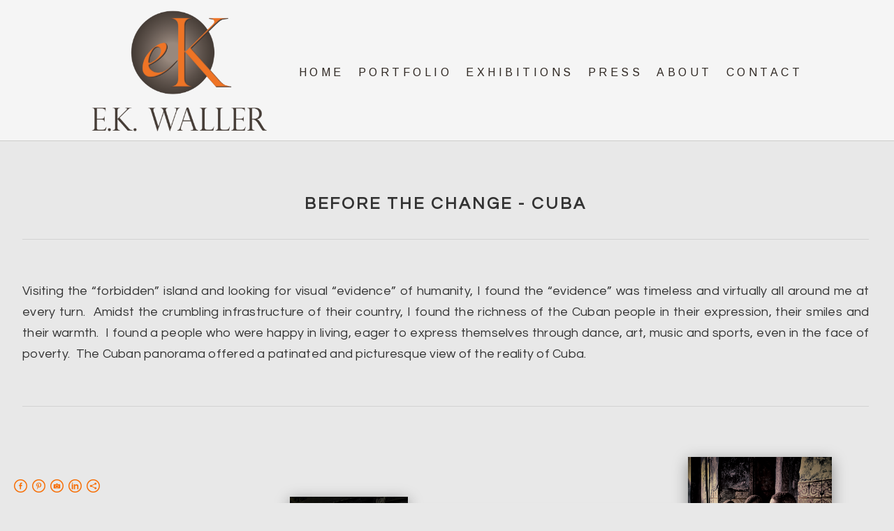

--- FILE ---
content_type: text/html; charset=UTF-8
request_url: https://www.ekwaller.com/beforethechange-cuba
body_size: 12557
content:
<!doctype html>
<html lang="en" site-body ng-controller="baseController" prefix="og: http://ogp.me/ns#">
<head>
    <meta name="p:domain_verify" content="90cc970653fb1a4efe83193586e20837"/>
    <title>Before The Change - Cuba</title>
    <base href="/">
    <meta charset="UTF-8">
    <meta http-equiv="X-UA-Compatible" content="IE=edge,chrome=1">
    <meta name="viewport" content="width=device-width, initial-scale=1">

    <link rel="manifest" href="/manifest.webmanifest">

	
    <meta name="keywords" content="ekwaller.com, Before The Change - Cuba, Los Angeles Fine Art Photography Photographer Gallery Representation Exhibits Exhibitions">
    <meta name="generator" content="ekwaller.com">
    <meta name="author" content="ekwaller.com">

    <meta itemprop="name" content="Before The Change - Cuba">
    <meta itemprop="url" content="https://www.ekwaller.com/beforethechange-cuba">

    <link rel="alternate" type="application/rss+xml" title="RSS Before The Change - Cuba" href="/extra/rss" />
    <!-- Open Graph data -->
    <meta property="og:title" name="title" content="Before The Change - Cuba">

	
    <meta property="og:site_name" content="E.K. Waller Fine Art Photography">
    <meta property="og:url" content="https://www.ekwaller.com/beforethechange-cuba">
    <meta property="og:type" content="website">

            <!--    This part will not change dynamically: except for Gallery image-->

    <meta property="og:image" content="https://d2f8l4t0zpiyim.cloudfront.net/000_clients/1102679/page/1102679C5M7WWfZ.jpg">
    <meta property="og:image:height" content="667">
    <meta property="og:image:width" content="1000">

    
    <meta property="fb:app_id" content="291101395346738">

    <!-- Twitter Card data -->
    <meta name="twitter:url" content="https://www.ekwaller.com/beforethechange-cuba">
    <meta name="twitter:title" content="Before The Change - Cuba">

	
	<meta name="twitter:site" content="E.K. Waller Fine Art Photography">
    <meta name="twitter:creator" content="ekwaller.com">

    <link rel="dns-prefetch" href="https://cdn.portfolioboxdns.com">

    	
	<link rel="icon" href="https://d2f8l4t0zpiyim.cloudfront.net/000_clients/1102679/file/32x32-1102679iFGSMkMo.ico" type="image/x-icon" />
    <link rel="shortcut icon" href="https://d2f8l4t0zpiyim.cloudfront.net/000_clients/1102679/file/32x32-1102679iFGSMkMo.png" type="image/png" />
    <link rel="apple-touch-icon" sizes="57x57" href="https://d2f8l4t0zpiyim.cloudfront.net/000_clients/1102679/file/57x57-1102679iFGSMkMo.png" type="image/png" />
	<link rel="apple-touch-icon" sizes="114x114" href="https://d2f8l4t0zpiyim.cloudfront.net/000_clients/1102679/file/114x114-1102679iFGSMkMo.png" type="image/png" />
	<link rel="apple-touch-icon" sizes="72x72" href="https://d2f8l4t0zpiyim.cloudfront.net/000_clients/1102679/file/72x72-1102679iFGSMkMo.png" type="image/png" />
	<link rel="apple-touch-icon" sizes="144x144" href="https://d2f8l4t0zpiyim.cloudfront.net/000_clients/1102679/file/144x144-1102679iFGSMkMo.png" type="image/png" />
	<link rel="apple-touch-icon" sizes="60x60" href="https://d2f8l4t0zpiyim.cloudfront.net/000_clients/1102679/file/60x60-1102679iFGSMkMo.png" type="image/png" />
	<link rel="apple-touch-icon" sizes="120x120" href="https://d2f8l4t0zpiyim.cloudfront.net/000_clients/1102679/file/120x120-1102679iFGSMkMo.png" type="image/png" />
	<link rel="apple-touch-icon" sizes="76x76" href="https://d2f8l4t0zpiyim.cloudfront.net/000_clients/1102679/file/76x76-1102679iFGSMkMo.png" type="image/png" />
	<link rel="apple-touch-icon" sizes="152x152" href="https://d2f8l4t0zpiyim.cloudfront.net/000_clients/1102679/file/152x152-1102679iFGSMkMo.png" type="image/png" />
	<link rel="apple-touch-icon" sizes="196x196" href="https://d2f8l4t0zpiyim.cloudfront.net/000_clients/1102679/file/196x196-1102679iFGSMkMo.png" type="image/png" />
	<link rel="mask-icon" href="https://d2f8l4t0zpiyim.cloudfront.net/000_clients/1102679/file/16x16-1102679iFGSMkMo.svg">
	<link rel="icon" href="https://d2f8l4t0zpiyim.cloudfront.net/000_clients/1102679/file/196x196-1102679iFGSMkMo.png" type="image/png" />
	<link rel="icon" href="https://d2f8l4t0zpiyim.cloudfront.net/000_clients/1102679/file/192x192-1102679iFGSMkMo.png" type="image/png" />
	<link rel="icon" href="https://d2f8l4t0zpiyim.cloudfront.net/000_clients/1102679/file/168x168-1102679iFGSMkMo.png" type="image/png" />
	<link rel="icon" href="https://d2f8l4t0zpiyim.cloudfront.net/000_clients/1102679/file/96x96-1102679iFGSMkMo.png" type="image/png" />
	<link rel="icon" href="https://d2f8l4t0zpiyim.cloudfront.net/000_clients/1102679/file/48x48-1102679iFGSMkMo.png" type="image/png" />
	<link rel="icon" href="https://d2f8l4t0zpiyim.cloudfront.net/000_clients/1102679/file/32x32-1102679iFGSMkMo.png" type="image/png" />
	<link rel="icon" href="https://d2f8l4t0zpiyim.cloudfront.net/000_clients/1102679/file/16x16-1102679iFGSMkMo.png" type="image/png" />
	<link rel="icon" href="https://d2f8l4t0zpiyim.cloudfront.net/000_clients/1102679/file/128x128-1102679iFGSMkMo.png" type="image/png" />
	<meta name="application-name" content="E.K. Waller Fine Art Photography"/>
	<meta name="theme-color" content="#e8e8e8">
	<meta name="msapplication-config" content="browserconfig.xml" />

	<!-- sourcecss -->
<link rel="stylesheet" href="https://cdn.portfolioboxdns.com/pb3/application/_output/pb.out.front.ver.1764936980995.css" />
<!-- /sourcecss -->

    

</head>
<body id="pb3-body" pb-style="siteBody.getStyles()" style="visibility: hidden;" ng-cloak class="{{siteBody.getClasses()}}" data-rightclick="{{site.EnableRightClick}}" data-imgshadow="{{site.ThumbDecorationHasShadow}}" data-imgradius="{{site.ThumbDecorationBorderRadius}}"  data-imgborder="{{site.ThumbDecorationBorderWidth}}">

<img ng-if="site.LogoDoUseFile == 1" ng-src="{{site.LogoFilePath}}" alt="" style="display:none;">

<pb-scrol-to-top></pb-scrol-to-top>

<div class="containerNgView" ng-view autoscroll="true" page-font-helper></div>

<div class="base" ng-cloak>
    <div ng-if="base.popup.show" class="popup">
        <div class="bg" ng-click="base.popup.close()"></div>
        <div class="content basePopup">
            <div ng-include="base.popup.view"></div>
        </div>
    </div>
</div>

<logout-front></logout-front>

<script src="https://cdn.portfolioboxdns.com/pb3/application/_output/3rd.out.front.ver.js"></script>

<!-- sourcejs -->
<script src="https://cdn.portfolioboxdns.com/pb3/application/_output/pb.out.front.ver.1764936980995.js"></script>
<!-- /sourcejs -->

    <script>
        $(function(){
            $(document).on("contextmenu",function(e){
                return false;
            });
            $("body").on('mousedown',"img",function(){
                return false;
            });
            document.body.style.webkitTouchCallout='none';

	        $(document).on("dragstart", function() {
		        return false;
	        });
        });
    </script>
	<style>
		img {
			user-drag: none;
			user-select: none;
			-moz-user-select: none;
			-webkit-user-drag: none;
			-webkit-user-select: none;
			-ms-user-select: none;
		}
		[data-role="mobile-body"] .type-galleries main .gallery img{
			pointer-events: none;
		}
	</style>

<script>
    var isLoadedFromServer = true;
    var seeLiveMobApp = "";

    if(seeLiveMobApp == true || seeLiveMobApp == 1){
        if(pb.utils.isMobile() == true){
            pbAng.isMobileFront = seeLiveMobApp;
        }
    }
    var serverData = {
        siteJson : {"Guid":"18197gLnr5gpmKxw","Id":1102679,"Url":"ekwaller.com","IsUnpublished":0,"SecondaryUrl":"ekwaller.portfoliobox.net","AccountType":1,"LanguageId":0,"IsSiteLocked":0,"MetaValidationTag":"<meta name=\"p:domain_verify\" content=\"90cc970653fb1a4efe83193586e20837\"\/>","CustomCss":"\/*\/ Added by Portfoliobox. Do not remove. \/Delphine \/*\/\n\n.slider .container.textp-hover .cell figure .imageBox figcaption {\n    opacity: .85 !important;\n}\n\nhtml .type-onepager.onepager2 main .container section .mainContent {\n   padding-bottom: 0px !important;\n}","CustomHeaderBottom":null,"CustomBodyBottom":"","MobileLogoText":"E.K. WALLER","MobileMenuBoxColor":"#ffffff","MobileLogoDoUseFile":1,"MobileLogoFileName":"1102679ea3DL7aV.png","MobileLogoFileHeight":215,"MobileLogoFileWidth":1000,"MobileLogoFileNameS3Id":1,"MobileLogoFilePath":"https:\/\/d2f8l4t0zpiyim.cloudfront.net\/000_clients\/1102679\/file\/1102679ea3DL7aV.png","MobileLogoFontFamily":"'Gill Sans','Gill Sans MT',Calibri,sans-serif","MobileLogoFontSize":"17px","MobileLogoFontVariant":"","MobileLogoFontColor":"#000000","MobileMenuFontFamily":"'Arimo', sans-serif","MobileMenuFontSize":"14px","MobileMenuFontVariant":"regular","MobileMenuFontColor":"#302924","MobileMenuIconColor":"#302924","SiteTitle":"E.K. Waller Fine Art Photography","SeoKeywords":"Los Angeles Fine Art Photography Photographer Gallery Representation Exhibits Exhibitions","SeoDescription":"E.K. Waller Fine Art Photography Los Angeles.  Gallery Representation Fabrik Projects Gallery and The Perfect Exposure Gallery.  Photography Exhibits and Exhibitions...","ShowSocialMediaLinks":1,"SocialButtonStyle":2,"SocialButtonColor":"#f76e05","SocialShowShareButtons":1,"SocialFacebookShareUrl":"https:\/\/www.facebook.com\/EK-Waller-Fine-Art-Photography-316053151920266\/","SocialFacebookUrl":"https:\/\/www.facebook.com\/EK-Waller-Fine-Art-Photography-316053151920266\/","SocialTwitterUrl":null,"SocialFlickrUrl":null,"SocialLinkedInUrl":"https:\/\/www.linkedin.com\/in\/e-k-waller-1b197257\/","SocialGooglePlusUrl":null,"SocialPinterestUrl":"https:\/\/www.pinterest.com\/ekwallerphoto\/","SocialInstagramUrl":"https:\/\/www.instagram.com\/ekwallerphoto\/","SocialBlogUrl":null,"SocialFollowButton":0,"SocialFacebookPicFileName":null,"SocialHideLikeButton":1,"SocialFacebookPicFileNameS3Id":null,"SocialFacebookPicFilePath":null,"BgImagePosition":1,"BgUseImage":0,"BgColor":"#e8e8e8","BgFileName":null,"BgFileWidth":null,"BgFileHeight":null,"BgFileNameS3Id":null,"BgFilePath":null,"BgBoxColor":"#ffffff","LogoDoUseFile":1,"LogoText":"E.K. WALLER","LogoFileName":"1102679qpdRerBS.png","LogoFileHeight":677,"LogoFileWidth":990,"LogoFileNameS3Id":1,"LogoFilePath":"https:\/\/d2f8l4t0zpiyim.cloudfront.net\/000_clients\/1102679\/file\/1102679qpdRerBS.png","LogoDisplayHeight":"173px","LogoFontFamily":"'Gill Sans','Gill Sans MT',Calibri,sans-serif","LogoFontVariant":"","LogoFontSize":"43px","LogoFontColor":"#000000","LogoFontSpacing":"32px","LogoFontUpperCase":1,"ActiveMenuFontIsUnderline":0,"ActiveMenuFontIsItalic":0,"ActiveMenuFontIsBold":0,"ActiveMenuFontColor":"#e07f00","HoverMenuFontIsUnderline":0,"HoverMenuFontIsItalic":0,"HoverMenuFontIsBold":0,"HoverMenuBackgroundColor":null,"ActiveMenuBackgroundColor":null,"MenuFontFamily":"'Arimo', sans-serif","MenuFontVariant":"regular","MenuFontSize":"16px","MenuFontColor":"#302924","MenuFontColorHover":"#e07f00","MenuBoxColor":"#ffffff","MenuBoxBorder":1,"MenuFontSpacing":"18px","MenuFontUpperCase":1,"H1FontFamily":"'Questrial', sans-serif","H1FontVariant":"regular","H1FontColor":"#333333","H1FontSize":"20px","H1Spacing":"3px","H1UpperCase":1,"H2FontFamily":"'Questrial', sans-serif","H2FontVariant":"regular","H2FontColor":"#333333","H2FontSize":"20px","H2Spacing":"3px","H2UpperCase":1,"H3FontFamily":"'Questrial', sans-serif","H3FontVariant":"regular","H3FontColor":"#333333","H3FontSize":"16px","H3Spacing":"1px","H3UpperCase":0,"PFontFamily":"'Questrial', sans-serif","PFontVariant":"regular","PFontColor":"#333333","PFontSize":"16px","PLineHeight":"29px","PLinkColor":"#e37704","PLinkColorHover":"#808080","PSpacing":"1px","PUpperCase":0,"ListFontFamily":"'Questrial', sans-serif","ListFontVariant":"regular","ListFontColor":"#000000","ListFontSize":"16px","ListSpacing":"16px","ListUpperCase":1,"ButtonColor":"#4f4f4f","ButtonHoverColor":"#778b91","ButtonTextColor":"#ffffff","SiteWidth":2,"ImageQuality":1,"DznLayoutGuid":11,"DsnLayoutViewFile":"top04","DsnLayoutTitle":"top04","DsnLayoutType":"wide","DsnMobileLayoutGuid":9,"DsnMobileLayoutViewFile":"mobilemenu09","DsnMobileLayoutTitle":"mobilemenu09","FaviconFileNameS3Id":1,"FaviconFileName":"144x144-1102679iFGSMkMo.png","FaviconFilePath":"https:\/\/d2f8l4t0zpiyim.cloudfront.net\/000_clients\/1102679\/file\/144x144-1102679iFGSMkMo.png","ThumbDecorationBorderRadius":"0px","ThumbDecorationBorderWidth":"0px","ThumbDecorationBorderColor":"#ffffff","ThumbDecorationHasShadow":1,"MobileLogoDisplayHeight":"65px","IsFooterActive":1,"FooterContent":"<span id=\"VERIFY_18197gLnr5gpmKxw_HASH\" class=\"DO_NOT_REMOVE_OR_COPY_AND_KEEP_IT_TOP ng-scope\" style=\"display:none;width:0;height:0;position:fixed;top:-10px;z-index:-10\"><\/span>\n<div class=\"row ng-scope\" id=\"IAQBHHLNN\">\n<div class=\"column\" id=\"KZTPQAVXL\">\n<div class=\"block\" id=\"QWMSIHTVK\">\n<div class=\"text tt2\" style=\"position: relative;\" contenteditable=\"false\"><p style=\"text-align:center\">\u00a92018, \u00a92019 and \u00a92020 E.K. WALLER<\/p>\n\n<p style=\"text-align:center\">All rights reserved.<\/p>\n\n<hr>\n<p style=\"text-align:center\"><a href=\"https:\/\/caroleantouri.com\"><span style=\"color:#777777\">Branding and Site Design By Carole Antouri<\/span><\/a><\/p>\n<\/div>\n<span class=\"movehandle\"><\/span><span class=\"confhandle\"><\/span>\n<\/div>\n<\/div>\n<\/div>\n\n","MenuIsInfoBoxActive":0,"MenuInfoBoxText":"","MenuImageFileName":null,"MenuImageFileNameS3Id":null,"MenuImageFilePath":null,"FontCss":"<link id='sitefonts' href='https:\/\/fonts.googleapis.com\/css?subset=latin,latin-ext,greek,cyrillic&family=Arimo:regular|Questrial:regular' rel='stylesheet' type='text\/css'>","ShopSettings":{"Guid":"1102679k5D0beet","SiteId":1102679,"ShopName":null,"Email":null,"ResponseSubject":null,"ResponseEmail":null,"ReceiptNote":null,"PaymentMethod":null,"InvoiceDueDays":30,"HasStripeUserData":null,"Address":null,"Zip":null,"City":null,"CountryCode":null,"OrgNr":null,"PayPalEmail":null,"Currency":"USD","ShippingInfo":null,"ReturnPolicy":null,"TermsConditions":null,"ShippingRegions":[{"Guid":"11026798d1H72jJ","SiteId":1102679,"CountryCode":"US","ShippingCost":0,"created_at":"2020-02-02 03:20:58","updated_at":"2020-02-02 03:20:58"}],"TaxRegions":[]},"UserTranslatedText":{"Guid":"1102679akJmV7IR","SiteId":1102679,"Message":"Message","YourName":"Your Name","EnterTheLetters":"Enter The Letters","Send":"Send","ThankYou":"Thank You","Refresh":"Refresh","Follow":"Follow","Comment":"Comment","Share":"Share","CommentOnPage":"Comment On Page","ShareTheSite":"Share The Site","ShareThePage":"Share The Page","AddToCart":"Add To Cart","ItemWasAddedToTheCart":"Item Was Added To The Cart","Item":"Item","YourCart":"Your Cart","YourInfo":"Your Info","Quantity":"Quantity","Product":"Product","ItemInCart":"Item In Cart","BillingAddress":"Billing Address","ShippingAddress":"Shipping Address","OrderSummary":"Order Summary","ProceedToPay":"Proceed To Payment","Payment":"Payment","CardPayTitle":"Credit card information","PaypalPayTitle":"This shop uses paypal to process your payment","InvoicePayTitle":"This shop uses invoice to collect your payment","ProceedToPaypal":"Proceed to paypal to pay","ConfirmInvoice":"Confirm and receive invoice","NameOnCard":"Name on card","APrice":"A Price","Options":"Options","SelectYourCountry":"Select Your Country","Remove":"Remove","NetPrice":"Net Price","Vat":"Vat","ShippingCost":"Shipping Cost","TotalPrice":"Total Price","Name":"Name","Address":"Address","Zip":"Zip","City":"City","State":"State\/Province","Country":"Country","Email":"Email","Phone":"Phone","ShippingInfo":"Shipping Info","Checkout":"Checkout","Organization":"Organization","DescriptionOrder":"Description","InvoiceDate":"Invoice Date","ReceiptDate":"Receipt Date","AmountDue":"Amount Due","AmountPaid":"Amount Paid","ConfirmAndCheckout":"Confirm And Checkout","Back":"Back","Pay":"Pay","ClickToPay":"Click To Pay","AnErrorHasOccurred":"An Error Has Occurred","PleaseContactUs":"Please Contact Us","Receipt":"Receipt","Print":"Print","Date":"Date","OrderNr":"Order Number","PayedWith":"Paid With","Seller":"Seller","HereIsYourReceipt":"Here Is Your Receipt","AcceptTheTerms":"Accept The Terms","Unsubscribe":"Unsubscribe","ViewThisOnline":"View This Online","Price":"Price","SubTotal":"Subtotal","Tax":"Tax","OrderCompleteMessage":"Please download your receipt.","DownloadReceipt":"Download Receipt","ReturnTo":"Return to site","ItemPurchasedFrom":"items was purchased from","SameAs":"Same As","SoldOut":"SOLD OUT","ThisPageIsLocked":"This page is locked","Invoice":"Invoice","BillTo":"Bill to:","Ref":"Reference no.","DueDate":"Due date","Notes":"Notes:","CookieMessage":"We are using cookies to give you the best experience on our site. By continuing to use this website you are agreeing to the use of cookies.","CompleteOrder":"Thank you for your order!","Prev":"Previous","Next":"Next","Tags":"Tags","Description":"Description","Educations":"Education","Experiences":"Experience","Awards":"Awards","Exhibitions":"Exhibitions","Skills":"Skills","Interests":"Interests","Languages":"Languages","Contacts":"Contacts","Present":"Present","created_at":"2018-07-17 02:57:51","updated_at":"2018-07-17 02:57:51"},"GoogleAnalyticsSnippet":"","GoogleAnalyticsObjects":null,"EnableRightClick":null,"EnableCookie":0,"EnableRSS":0,"SiteBGThumb":null,"ClubType":null,"ClubMemberAtSiteId":null,"ProfileImageFileName":null,"ProfileImageS3Id":null,"CoverImageFileName":null,"CoverImageS3Id":null,"ProfileImageFilePath":null,"CoverImageFilePath":null,"StandardBgImage":null,"NrOfProLikes":0,"NrOfFreeLikes":0,"NrOfLikes":0,"ClientCountryCode":"US","HasRequestedSSLCert":3,"CertNextUpdateDate":1731104318,"IsFlickrWizardComplete":null,"FlickrNsId":null,"SignUpAccountType":null,"created_at":1531789071000},
        pageJson : {"Guid":"1102679N7o677a0","PageTitle":"Before The Change - Cuba","Uri":"beforethechange-cuba","IsStartPage":0,"IsFavorite":0,"IsUnPublished":0,"IsPasswordProtected":0,"SeoDescription":"","BlockContent":"<span id=\"VERIFY_1102679N7o677a0_HASH\" class=\"DO_NOT_REMOVE_OR_COPY_AND_KEEP_IT_TOP ng-scope\" style=\"display:none;width:0;height:0;position:fixed;top:-10px;z-index:-10\"><\/span>\n<div class=\"row ng-scope\" id=\"GTSYFFNFS\">\n<div class=\"column\" id=\"BEXSRUZNB\">\n<div class=\"block\" id=\"NYTKBZIKU\">\n<div class=\"text tt2\" style=\"position: relative;\" contenteditable=\"false\"><h1 style=\"text-align:center\"><span style=\"font-size:24px\"><strong>BEFORE THE CHANGE - CUBA<\/strong><\/span><\/h1>\n<\/div>\n<span class=\"movehandle\"><\/span><span class=\"confhandle\"><\/span>\n<\/div>\n<\/div>\n<\/div>\n\n<div class=\"row ng-scope\" id=\"VROXXGVTL\">\n<div class=\"column\" id=\"OGFCWTUDG\">\n<div class=\"block\" id=\"LLJSKFWSD\">\n<div class=\"horizontalLine\"><\/div>\n<span class=\"movehandle\"><\/span><span class=\"confhandle\"><\/span>\n<\/div>\n<\/div>\n<\/div>\n\n<div class=\"row ng-scope\" id=\"NHBIAVSUQ\">\n<div class=\"column\" id=\"ZBJCTVZTH\">\n<div class=\"block\" id=\"GLKSLZTEX\">\n<div class=\"text tt2\" style=\"position: relative;\" contenteditable=\"false\"><p style=\"text-align:justify\">&nbsp;<\/p>\n\n<p style=\"text-align:justify\"><span style=\"font-size:18px\">Visiting the \u201cforbidden\u201d island and looking for visual \u201cevidence\u201d of humanity, I found the \u201cevidence\u201d was timeless and virtually all around me at every turn.&nbsp; Amidst the crumbling infrastructure of their country, I found the richness of the Cuban people in their expression, their smiles and their warmth.&nbsp; I found a people who were happy in living, eager to express themselves through dance, art, music and sports, even in the face of poverty.&nbsp;&nbsp;The Cuban panorama offered a patinated and picturesque view of the reality of Cuba.<\/span><\/p>\n\n<p style=\"text-align:justify\">&nbsp;<\/p>\n<\/div>\n<span class=\"movehandle\"><\/span><span class=\"confhandle\"><\/span>\n<\/div>\n<\/div>\n<\/div>\n\n<div class=\"row ng-scope\" id=\"XVUWAEENJ\">\n<div class=\"column\" id=\"SUOXTLGPN\">\n<div class=\"block\" id=\"URLWIUVTD\">\n<div class=\"horizontalLine\"><\/div>\n<span class=\"movehandle\"><\/span><span class=\"confhandle\"><\/span>\n<\/div>\n<\/div>\n<\/div>\n\n\n\n\n\n","DescriptionPosition":1,"ListImageMargin":"12px","ListImageSize":0,"BgImage":null,"BgImageHeight":0,"BgImageWidth":0,"BgImagePosition":0,"BgImageS3LocationId":0,"PageBGThumb":null,"AddedToClubId":null,"DznTemplateGuid":330,"DsnTemplateType":"galleries","DsnTemplateSubGroup":"thumbs","DsnTemplatePartDirective":"part-gallery-thumb","DsnTemplateViewFile":"alignbottom","DsnTemplateProperties":[{"type":"main-text-prop","position":"contentPanel"},{"type":"main-text-position-prop","position":"displaySettings","settings":{"enablePreStyle":0}},{"type":"gallery-prop","position":"contentPanel"},{"type":"image-size-prop","position":"displaySettings"},{"type":"image-margin-prop","position":"displaySettings"},{"type":"show-list-text-prop","position":"displaySettings"}],"DsnTemplateHasPicview":1,"DsnTemplateIsCustom":null,"DsnTemplateCustomTitle":null,"DsnTemplateCustomHtml":"","DsnTemplateCustomCss":"","DsnTemplateCustomJs":"","DznPicviewGuid":10,"DsnPicviewSettings":{"ShowTextPosition":1,"ShowEffect":1,"ShowTiming":1,"ShowPauseTiming":1},"DsnPicviewViewFile":"lightbox","DsnPicViewIsLinkable":0,"Picview":{"Fx":"fade","Timing":3000,"PauseTiming":1,"TextPosition":1,"BgSize":null},"DoShowGalleryItemListText":0,"FirstGalleryItemGuid":"1102679C5M7WWfZ","GalleryItems":[{"Guid":"1102679C5M7WWfZ","SiteId":1102679,"PageGuid":"1102679N7o677a0","FileName":"1102679C5M7WWfZ.jpg","S3LocationId":1,"VideoThumbUrl":null,"VideoUrl":null,"VideoItemGuid":null,"Height":667,"Width":1000,"Idx":0,"ListText":"Series:  Before the Change: Cuba\nTitle:  Birds over Havana\nHoming doves released from a rooftop edge at a Cuban party in Havana, Cuba, December 2013.","TextContent":"<p><strong>Series:<\/strong> Before the Change: Cuba<\/p>\n\n<p><strong>Title:<\/strong> Birds over Havana<\/p>\n\n<p><em>Homing doves released from a rooftop edge at a Cuban party in Havana, Cuba, December 2013.<\/em><\/p>\n"},{"Guid":"1102679kDN9ZtUk","SiteId":1102679,"PageGuid":"1102679N7o677a0","FileName":"1102679kDN9ZtUk.jpg","S3LocationId":1,"VideoThumbUrl":null,"VideoUrl":null,"VideoItemGuid":null,"Height":1000,"Width":667,"Idx":1,"ListText":"Series:  Before the Change: Cuba\nTitle:  Former Glory Stairwell\nThe iconic entrance foyer of a grand old building in Havana, Cuba, fallen to disrepair, December 2013.","TextContent":"<p><strong>Series:\u00a0<\/strong> Before the Change: Cuba<\/p>\n\n<p><strong>Title:<\/strong>\u00a0 Former Glory Stairwell<\/p>\n\n<p><em>The iconic entrance foyer of a grand old building in Havana, Cuba, fallen to disrepair, December 2013.<\/em><\/p>\n"},{"Guid":"1102679A6Qed19x","SiteId":1102679,"PageGuid":"1102679N7o677a0","FileName":"1102679A6Qed19x.jpg","S3LocationId":1,"VideoThumbUrl":null,"VideoUrl":null,"VideoItemGuid":null,"Height":1579,"Width":2500,"Idx":2,"ListText":"<p>Boulevard Breakdown Before the Change, Cuba.\u00a0 Havena, Cuba Decemebr 2013<\/p>\n","TextContent":"<p>Series:\u00a0 Before the Change: Cuba<br \/>\nTitle:\u00a0 Boulevard Breakdown<br \/>\nHavana, Cuba, December 2013.<\/p>\n"},{"Guid":"1102679QKCB8zcf","SiteId":1102679,"PageGuid":"1102679N7o677a0","FileName":"1102679QKCB8zcf.jpg","S3LocationId":1,"VideoThumbUrl":null,"VideoUrl":null,"VideoItemGuid":null,"Height":1000,"Width":667,"Idx":3,"ListText":"Series:  Before the Change: Cuba\nTitle:  Los Tres\nThree Cuban boys sitting in a shaft of light, hanging out together on the street in Havana, Cuba, December 2013.","TextContent":"<p><strong>Series:<\/strong>\u00a0 Before the Change: Cuba<\/p>\n\n<p><strong>Title:\u00a0<\/strong> Los Tres<\/p>\n\n<p><em>Three Cuban boys sitting in a shaft of light, hanging out together on the street in Havana, Cuba, December 2013.<\/em><\/p>\n"},{"Guid":"11026797iUy9Bvu","SiteId":1102679,"PageGuid":"1102679N7o677a0","FileName":"11026797iUy9Bvu.jpg","S3LocationId":1,"VideoThumbUrl":null,"VideoUrl":null,"VideoItemGuid":null,"Height":667,"Width":1000,"Idx":4,"ListText":"Series:  Before the Change: Cuba\nTitle:  Cuban Turn Signal\nHand turn signal from an old vintage car at an intersection in the city of Havana, December 2013.","TextContent":"<p><strong>Series:\u00a0<\/strong> Before the Change: Cuba<br \/><strong>Title:<\/strong>\u00a0 Cuban Turn Signal<br \/><em>Hand turn signal from an old vintage car at an intersection in the city of Havana, December 2013.<\/em><\/p>\n"},{"Guid":"1102679T43UiGKX","SiteId":1102679,"PageGuid":"1102679N7o677a0","FileName":"1102679T43UiGKX.jpg","S3LocationId":1,"VideoThumbUrl":null,"VideoUrl":null,"VideoItemGuid":null,"Height":1000,"Width":667,"Idx":5,"ListText":"Series:  Before the Change: Cuba\nTitle:  Boy Viewing\nA boy viewing the street\/a girl viewing the boy, Havana, Cuba, December 2013.","TextContent":"<p><strong>Series:<\/strong>\u00a0 Before the Change: Cuba<br \/><strong>Title:<\/strong>\u00a0 Boy Viewing<br \/><em>A boy viewing the street\/a girl viewing the boy, Havana, Cuba, December 2013.<\/em><\/p>\n"},{"Guid":"11026797VhL846q","SiteId":1102679,"PageGuid":"1102679N7o677a0","FileName":"11026797VhL846q.jpg","S3LocationId":1,"VideoThumbUrl":null,"VideoUrl":null,"VideoItemGuid":null,"Height":665,"Width":1000,"Idx":6,"ListText":"Series:  Before the Change: Cuba\nTitle:  Street Ball\nA baseball game, in progress, in the hood, Havana, Cuba, December 2013.","TextContent":"<p><strong>Series:<\/strong>\u00a0 Before the Change: Cuba<br \/><strong>Title:<\/strong>\u00a0 Street Ball<br \/><em>A baseball game, in progress, in the hood, Havana, Cuba, December 2013.<\/em><\/p>\n"},{"Guid":"1102679amdGLAWS","SiteId":1102679,"PageGuid":"1102679N7o677a0","FileName":"1102679amdGLAWS.jpg","S3LocationId":1,"VideoThumbUrl":null,"VideoUrl":null,"VideoItemGuid":null,"Height":1000,"Width":667,"Idx":7,"ListText":"Series:  Before the Change: Cuba\nTitle:  Tableware\nA display of tableware in a home restaurant, from back in the glory days, Havana, Cuba, December 2013.","TextContent":"<p><strong>Series:\u00a0<\/strong> Before the Change: Cuba<br \/><strong>Title:<\/strong>\u00a0 Tableware<br \/><em>A display of tableware in a home restaurant, from back in the glory days, Havana, Cuba, December 2013.<\/em><\/p>\n"},{"Guid":"1102679MsKwvUzQ","SiteId":1102679,"PageGuid":"1102679N7o677a0","FileName":"1102679MsKwvUzQ.jpg","S3LocationId":1,"VideoThumbUrl":null,"VideoUrl":null,"VideoItemGuid":null,"Height":667,"Width":1000,"Idx":8,"ListText":"Series:  Before the Change: Cuba\nTitle:  Pig and Clothesline\nThe backyard of a country home with a pig and clothesline, en route to Trinidad, Cuba, December 2013.","TextContent":"<p><strong>Series:<\/strong>\u00a0 Before the Change: Cuba<br \/><strong>Title:<\/strong>\u00a0 Pig and Clothesline<br \/><em>The backyard of a country home with a pig and clothesline, en route to Trinidad, Cuba, December 2013.<\/em><\/p>\n"},{"Guid":"1102679Q7RFD9le","SiteId":1102679,"PageGuid":"1102679N7o677a0","FileName":"1102679Q7RFD9le.jpg","S3LocationId":1,"VideoThumbUrl":null,"VideoUrl":null,"VideoItemGuid":null,"Height":1000,"Width":667,"Idx":9,"ListText":"Series:  Before the Change: Cuba\nTitle:  Ballroom Girls\nTwo Girls looking from their front door in the hallway of a grand old building, Havana, Cuba, December 2013.","TextContent":"<p><strong>Series:<\/strong>\u00a0 Before the Change: Cuba<br \/><strong>Title:\u00a0<\/strong> Ballroom Girls<br \/><em>Two Girls looking from their front door in the hallway of a grand old building, Havana, Cuba, December 2013.<\/em><\/p>\n"},{"Guid":"1102679Ec7PWovc","SiteId":1102679,"PageGuid":"1102679N7o677a0","FileName":"1102679Ec7PWovc.jpg","S3LocationId":1,"VideoThumbUrl":null,"VideoUrl":null,"VideoItemGuid":null,"Height":667,"Width":1000,"Idx":10,"ListText":"Series:  Before the Change: Cuba\nTitle:  Checkmate\nInherent frustrations of the game of chess, on the streets of Havana, Cuba, December 2013.","TextContent":"<p><strong>Series:<\/strong>\u00a0 Before the Change: Cuba<br \/><strong>Title:<\/strong>\u00a0 Checkmate<br \/><em>Inherent frustrations of the game of chess, on the streets of Havana, Cuba, December 2013.<\/em><\/p>\n"},{"Guid":"1102679I87uUckc","SiteId":1102679,"PageGuid":"1102679N7o677a0","FileName":"1102679I87uUckc.jpg","S3LocationId":1,"VideoThumbUrl":null,"VideoUrl":null,"VideoItemGuid":null,"Height":1000,"Width":667,"Idx":11,"ListText":"<p>Series: Before the Change: Cuba Title: Drumming for Saint Lazaro Beat of a Drum for Saints, in Trinidad, Cuba, in a festival for St San Lazaro, December 2013.<\/p>\n","TextContent":"<p><strong>Series:<\/strong>\u00a0 Before the Change: Cuba<br \/><strong>Title:<\/strong>\u00a0 Drumming for Saint Lazaro<br \/><em>Beat of a Drum for Saints, in Trinidad, Cuba, in a festival for St San Lazaro, December 2013.<\/em><\/p>\n"},{"Guid":"1102679zZgM5Lby","SiteId":1102679,"PageGuid":"1102679N7o677a0","FileName":"1102679zZgM5Lby.jpg","S3LocationId":1,"VideoThumbUrl":null,"VideoUrl":null,"VideoItemGuid":null,"Height":667,"Width":1000,"Idx":12,"ListText":"<p>Series: Before the Change: Cuba Title: Formal Girl Car A young woman dressed in formal attire with a vintage car in Havana, Cuba, December 2013.\u00a0 <span style=\"font-size:14px;\">Published:<strong>\u00a0 <\/strong>2017 Infrared: The Invisible Made Visible, juried by Laurie Klein, published by PhotoPlace Gallery<\/span><\/p>\n","TextContent":"<p><span style=\"font-size:16px;\"><strong>Series:<\/strong>\u00a0 Before the Change: Cuba<br \/><strong>Title:<\/strong>\u00a0 Formal Girl Car<br \/><em>A young woman dressed in formal attire with a vintage car in Havana, Cuba, December 2013.<\/em><br \/><strong>Published:\u00a0 <\/strong>2017 - <em>Infrared: The Invisible Made Visible<\/em>, juried by Laurie Klein, published by PhotoPlace Gallery<\/span><\/p>\n"},{"Guid":"1102679Q5B1khOO","SiteId":1102679,"PageGuid":"1102679N7o677a0","FileName":"1102679Q5B1khOO.jpg","S3LocationId":1,"VideoThumbUrl":null,"VideoUrl":null,"VideoItemGuid":null,"Height":1000,"Width":667,"Idx":13,"ListText":"Series:  Before the Change: Cuba\nTitle:  Decorated Man\nHe sports a man necklace, in Havana, Cuba, December 2013.","TextContent":"<p><strong>Series:<\/strong>\u00a0 Before the Change: Cuba<br \/><strong>Title:<\/strong>\u00a0 Decorated Man<br \/><em>He sports a man necklace, in Havana, Cuba, December 2013.<\/em><\/p>\n"},{"Guid":"1102679uopkfVTp","SiteId":1102679,"PageGuid":"1102679N7o677a0","FileName":"1102679uopkfVTp.jpg","S3LocationId":1,"VideoThumbUrl":null,"VideoUrl":null,"VideoItemGuid":null,"Height":667,"Width":1000,"Idx":14,"ListText":"Series:  Before the Change: Cuba\nTitle:  Bride Car\nA Bride pops out of a doorway to her getaway car in Havana, Cuba, December 2013.","TextContent":"<p><strong>Series:<\/strong>\u00a0 Before the Change: Cuba<br \/><strong>Title:<\/strong>\u00a0 Bride Car<br \/><em>A Bride pops out of a doorway to her getaway car in Havana, Cuba, December 2013.<\/em><\/p>\n"},{"Guid":"1102679BMXmNnXu","SiteId":1102679,"PageGuid":"1102679N7o677a0","FileName":"1102679BMXmNnXu.jpg","S3LocationId":1,"VideoThumbUrl":null,"VideoUrl":null,"VideoItemGuid":null,"Height":663,"Width":1000,"Idx":15,"ListText":"Series:  Before the Change: Cuba\nTitle:  Schoolboys hang\nA country school provides this rustic hanging bar for these happy boys, en route to Trinidad, Cuba, December 2013.","TextContent":"<p><strong>Series:<\/strong>\u00a0 Before the Change: Cuba<br \/><strong>Title:<\/strong>\u00a0 Schoolboys hang<br \/><em>A country school provides this rustic hanging bar for these happy boys, en route to Trinidad, Cuba, December 2013.<\/em><\/p>\n"},{"Guid":"1102679qXxzEw5b","SiteId":1102679,"PageGuid":"1102679N7o677a0","FileName":"1102679qXxzEw5b.jpg","S3LocationId":1,"VideoThumbUrl":null,"VideoUrl":null,"VideoItemGuid":null,"Height":2500,"Width":1667,"Idx":16,"ListText":"<p>Ice Cream Lick, Before the Change, Cuba.\u00a0 Havana, Cuba, December 2013<\/p>\n","TextContent":"<p>Series:\u00a0 Before the Change: Cuba<br \/>\nTitle:\u00a0 Ice Cream Lick<br \/>\nHavana, Cuba, December 2013.<\/p>\n"},{"Guid":"1102679Kll998yx","SiteId":1102679,"PageGuid":"1102679N7o677a0","FileName":"1102679Kll998yx.jpg","S3LocationId":1,"VideoThumbUrl":null,"VideoUrl":null,"VideoItemGuid":null,"Height":667,"Width":1000,"Idx":17,"ListText":"Series:  Before the Change: Cuba\nTitle:  Girls on Ground\nA playground break produces the infectious happiness of these young girls, in Havana, Cuba, December 2013.","TextContent":"<p><strong>Series:<\/strong>\u00a0 Before the Change: Cuba<br \/><strong>Title:\u00a0<\/strong> Girls on Ground<br \/><em>A playground break produces the infectious happiness of these young girls, in Havana, Cuba, December 2013.<\/em><\/p>\n"},{"Guid":"1102679qZiHA94n","SiteId":1102679,"PageGuid":"1102679N7o677a0","FileName":"1102679qZiHA94n.jpg","S3LocationId":1,"VideoThumbUrl":null,"VideoUrl":null,"VideoItemGuid":null,"Height":1000,"Width":667,"Idx":18,"ListText":"Series:  Before the Change: Cuba\nTitle:  Street Cooking\nStreet Cooking and community at a street fair for St. San Lazaro, in Trinidad, Cuba, December 2013.","TextContent":"<p><strong>Series:<\/strong>\u00a0 Before the Change: Cuba<br \/><strong>Title:<\/strong>\u00a0 Street Cooking<br \/><em>Street Cooking and community at a street fair for St. San Lazaro, in Trinidad, Cuba, December 2013.<\/em><\/p>\n"},{"Guid":"1102679GG1LrK0w","SiteId":1102679,"PageGuid":"1102679N7o677a0","FileName":"1102679GG1LrK0w.jpg","S3LocationId":1,"VideoThumbUrl":null,"VideoUrl":null,"VideoItemGuid":null,"Height":667,"Width":1000,"Idx":19,"ListText":"Series:  Before the Change: Cuba\nTitle:  Neighbor Bananas\nDaily camaraderie while working for banana sales, in Havanna, Cuba, December 2013.","TextContent":"<p><strong>Series:<\/strong>\u00a0 Before the Change: Cuba<br \/><strong>Title:<\/strong>\u00a0 Neighbor Bananas<br \/><em>Daily camaraderie while working for banana sales, in Havanna, Cuba, December 2013.<\/em><\/p>\n"},{"Guid":"1102679O48KFa9r","SiteId":1102679,"PageGuid":"1102679N7o677a0","FileName":"1102679O48KFa9r.jpg","S3LocationId":1,"VideoThumbUrl":null,"VideoUrl":null,"VideoItemGuid":null,"Height":667,"Width":1000,"Idx":20,"ListText":"Series:  Before the Change: Cuba\nTitle:  Havana Homing Sunset Birds:\nThe flying of sunset birds, who will come back to their rooftop shed for food and to roost, in Havana,  \nCuba, December 2013.","TextContent":"<p><strong>Series:<\/strong>\u00a0 Before the Change: Cuba<br \/><strong>Title:<\/strong>\u00a0 Havana Homing Sunset Birds:<br \/><em>The flying of sunset birds, who will come back to their rooftop shed for food and to roost, in Havana, \u00a0<br \/>\nCuba, December 2013.<\/em><\/p>\n"},{"Guid":"1102679QSqHzQmq","SiteId":1102679,"PageGuid":"1102679N7o677a0","FileName":"1102679QSqHzQmq.jpg","S3LocationId":1,"VideoThumbUrl":null,"VideoUrl":null,"VideoItemGuid":null,"Height":666,"Width":1000,"Idx":21,"ListText":"Series:  Before the Change: Cuba\nTitle:  Man selling Tomatoes\nSelling home grown tomatoes in a street fair for St. San Lazaro, in Trinidad, Cuba, December 2013.","TextContent":"<p><strong>Series:<\/strong>\u00a0 Before the Change: Cuba<br \/><strong>Title:\u00a0<\/strong> Man selling Tomatoes<br \/><em>Selling home grown tomatoes in a street fair for St. San Lazaro, in Trinidad, Cuba, December 2013.<\/em><\/p>\n"},{"Guid":"11026791t5OIrRG","SiteId":1102679,"PageGuid":"1102679N7o677a0","FileName":"11026791t5OIrRG.jpg","S3LocationId":1,"VideoThumbUrl":null,"VideoUrl":null,"VideoItemGuid":null,"Height":667,"Width":1000,"Idx":22,"ListText":"Series:  Before the Change: Cuba\nTitle:  Roosters in the Kitchen\nOutdoor kitchen complete with resident free range roosters, in Havana, Cuba, December 2013.","TextContent":"<p><strong>Series:\u00a0<\/strong> Before the Change: Cuba<br \/><strong>Title:<\/strong>\u00a0 Roosters in the Kitchen<br \/><em>Outdoor kitchen complete with resident free range roosters, in Havana, Cuba, December 2013.<\/em><\/p>\n"},{"Guid":"1102679ufTXf52z","SiteId":1102679,"PageGuid":"1102679N7o677a0","FileName":"1102679ufTXf52z.jpg","S3LocationId":1,"VideoThumbUrl":null,"VideoUrl":null,"VideoItemGuid":null,"Height":667,"Width":1000,"Idx":23,"ListText":"Series:  Before the Change: Cuba\nTitle:  Sanctioned Music Room \nSanctioned Music Room in Havana, Cuba, December 2013.","TextContent":"<p><strong>Series:<\/strong>\u00a0 Before the Change: Cuba<br \/><strong>Title:<\/strong>\u00a0 Sanctioned Music Room<br \/><em>Sanctioned Music Room in Havana, Cuba, December 2013.<\/em><\/p>\n"},{"Guid":"1102679ibcnXxfm","SiteId":1102679,"PageGuid":"1102679N7o677a0","FileName":"1102679ibcnXxfm.jpg","S3LocationId":1,"VideoThumbUrl":null,"VideoUrl":null,"VideoItemGuid":null,"Height":1667,"Width":2500,"Idx":24,"ListText":"<p>Father Son Beach, Before the Change, Cuba.\u00a0 Havana, Cuba, December 2013<\/p>\n","TextContent":"<p>Series:\u00a0 Before the Change: Cuba<br \/>\nTitle:\u00a0 Father Son Beach<br \/>\nHavana, Cuba, December 2013.<\/p>\n"},{"Guid":"1102679W9j7gXL6","SiteId":1102679,"PageGuid":"1102679N7o677a0","FileName":"1102679W9j7gXL6.jpg","S3LocationId":1,"VideoThumbUrl":null,"VideoUrl":null,"VideoItemGuid":null,"Height":1000,"Width":667,"Idx":25,"ListText":"Series:  Before the Change: Cuba\nTitle:  Shirtless Man\nA shirtless man in an empty room, Havana, Cuba, December 2013.","TextContent":"<p><strong>Series:<\/strong>\u00a0 Before the Change: Cuba<br \/><strong>Title:<\/strong>\u00a0 Shirtless Man<br \/><em>A shirtless man in an empty room, Havana, Cuba, December 2013.<\/em><\/p>\n"},{"Guid":"1102679s8s3WWJE","SiteId":1102679,"PageGuid":"1102679N7o677a0","FileName":"1102679s8s3WWJE.jpg","S3LocationId":1,"VideoThumbUrl":null,"VideoUrl":null,"VideoItemGuid":null,"Height":667,"Width":1000,"Idx":26,"ListText":"Series:  Before the Change: Cuba\nTitle:  Children Together\nA voluntary and natural embrace of children, Havana, Cuba, December 2013.","TextContent":"<p><strong>Series:<\/strong>\u00a0 Before the Change: Cuba<br \/><strong>Title:<\/strong>\u00a0 Children Together<br \/><em>A voluntary and natural embrace of children, Havana, Cuba, December 2013.<\/em><\/p>\n"}],"Slideshow":{"Fx":null,"Timing":10000,"PauseTiming":0,"TextPosition":0,"BgSize":null},"AddedToExpo":0,"FontCss":"","CreatedAt":"2018-07-18 01:51:33"},
        menuJson : [{"Guid":"11026797nSyN9ft","SiteId":1102679,"PageGuid":"1102679PC10xsSy","Title":"HOME","Url":"\/home","Target":"_self","ListOrder":0,"ParentGuid":null,"created_at":"2020-02-29 20:36:37","updated_at":"2020-02-29 21:00:06","Children":[]},{"Guid":"1102679CEtlHM8m","SiteId":1102679,"PageGuid":"1102679x253sCBq","Title":"Portfolio","Url":"\/portfolio-main","Target":"_self","ListOrder":1,"ParentGuid":null,"created_at":"2018-07-18 00:16:09","updated_at":"2020-02-04 22:18:19","Children":[{"Guid":"11026790njtiIjD","SiteId":1102679,"PageGuid":"110267944dlXjha","Title":"DISPLACEMENT\/DREAMSCAPE - PALM SPRINGS","Url":"\/displacementdreamscape-palmsprings","Target":"_self","ListOrder":0,"ParentGuid":"1102679CEtlHM8m","created_at":"2020-02-02 00:28:22","updated_at":"2020-02-02 00:28:52","Children":[]},{"Guid":"1102679zrG2N5hI","SiteId":1102679,"PageGuid":"1102679ibu0EWGK","Title":"DISPLACEMENT\/DREAMSCAPE - LOS ANGELES","Url":"\/displacement-dreamscape-los-angeles","Target":"_self","ListOrder":1,"ParentGuid":"1102679CEtlHM8m","created_at":"2018-08-09 03:50:46","updated_at":"2020-02-01 22:11:27","Children":[]},{"Guid":"1102679XrhTgDoo","SiteId":1102679,"PageGuid":"1102679N7o677a0","Title":"BEFORE THE CHANGE - CUBA","Url":"\/beforethechange-cuba","Target":"_self","ListOrder":2,"ParentGuid":"1102679CEtlHM8m","created_at":"2018-07-18 01:51:43","updated_at":"2020-02-05 05:23:21","Children":[]},{"Guid":"1102679GiiUCh03","SiteId":1102679,"PageGuid":"1102679bnNgJSxx","Title":"Taxco Saturday Night","Url":"\/taxcosaturdaynight","Target":"_self","ListOrder":3,"ParentGuid":"1102679CEtlHM8m","created_at":"2020-02-05 05:20:51","updated_at":"2020-02-05 05:23:21","Children":[]},{"Guid":"1102679aevcSRea","SiteId":1102679,"PageGuid":"1102679kBvYXcjm","Title":"LE STRADE D&#039;ITALIA","Url":"\/lastradeditalia","Target":"_self","ListOrder":4,"ParentGuid":"1102679CEtlHM8m","created_at":"2018-07-18 01:53:13","updated_at":"2020-02-29 01:12:56","Children":[]},{"Guid":"1102679562EIjqD","SiteId":1102679,"PageGuid":"1102679ors2aatf","Title":"SOUTHERN ASPECTS","Url":"\/southernaspects","Target":"_self","ListOrder":5,"ParentGuid":"1102679CEtlHM8m","created_at":"2018-07-18 01:52:43","updated_at":"2020-02-05 05:22:51","Children":[]},{"Guid":"1102679v3AlMcCY","SiteId":1102679,"PageGuid":"1102679vLcJJnEx","Title":"PERIPHERAL VISION","Url":"\/peripheralvision","Target":"_self","ListOrder":6,"ParentGuid":"1102679CEtlHM8m","created_at":"2018-07-18 01:54:14","updated_at":"2020-02-05 05:22:51","Children":[]},{"Guid":"1102679HqLkJksS","SiteId":1102679,"PageGuid":"1102679wVSn6BoQ","Title":"LES RUES","Url":"\/lesrues","Target":"_self","ListOrder":7,"ParentGuid":"1102679CEtlHM8m","created_at":"2018-07-18 01:54:44","updated_at":"2020-02-05 05:22:51","Children":[]},{"Guid":"1102679EGFRt3io","SiteId":1102679,"PageGuid":"1102679Q76gks5s","Title":"UTOPIA RECONSIDERED","Url":"\/utopiareconsidered","Target":"_self","ListOrder":8,"ParentGuid":"1102679CEtlHM8m","created_at":"2018-08-09 03:52:16","updated_at":"2020-02-05 05:22:51","Children":[]}]},{"Guid":"1102679NTeFQOhx","SiteId":1102679,"PageGuid":"11026797OUzC2rl","Title":"Exhibitions","Url":"\/exhibitions2","Target":"_self","ListOrder":2,"ParentGuid":null,"created_at":"2020-02-29 20:37:37","updated_at":"2020-02-29 20:38:07","Children":[]},{"Guid":"1102679YV3kqwLV","SiteId":1102679,"PageGuid":"1102679YId8M393","Title":"Press","Url":"\/press-online-presence","Target":"_self","ListOrder":3,"ParentGuid":null,"created_at":"2020-02-08 00:26:12","updated_at":"2020-03-04 07:17:18","Children":[]},{"Guid":"1102679kzgefg5r","SiteId":1102679,"PageGuid":"11026798SzZG00P","Title":"About","Url":"\/about","Target":"_self","ListOrder":4,"ParentGuid":null,"created_at":"2018-07-18 00:22:33","updated_at":"2020-03-04 07:15:18","Children":[]},{"Guid":"1102679sOPaX0lv","SiteId":1102679,"PageGuid":"1102679xjS7G5fK","Title":"Contact","Url":"\/ekwallerfineartphotographycontact","Target":"_self","ListOrder":5,"ParentGuid":null,"created_at":"2018-08-10 19:58:27","updated_at":"2020-02-08 00:26:12","Children":[]}],
        timestamp: 1754706752,
        resourceVer: 379,
        frontDictionaryJson: {"common":{"text404":"The page you are looking for does not exist!","noStartPage":"You don't have a start page","noStartPageText1":"Use any page as your start page or create a new page.","noStartPageText2":"How do I use an an existing page as my start page?","noStartPageText3":"- Click on PAGES (In the admin panel to the right)","noStartPageText4":"- Click on the page you want to have as your start page.","noStartPageText5":"- Toggle the Start page switch.","noStartPage2":"This website doesn't have any start page","loginAt":"Login at","toManage":"to manage the website.","toAddContent":"to add content.","noContent1":"Create your first page","noContent11":"Create your first page","noContent111":"Click on New Page","noContent2":"Click on <span>new page<\/span> to add your content to galleries, blogs, e-commerce and much more","noContent":"This website doesn't have any content","onlinePortfolioWebsite":"Online portfolio website","addToCartMessage":"The item has been added to your cart","iaccepthe":"I accept the","termsandconditions":"terms & conditions","andthe":"and the","returnpolicy":"return policy","admin":"Admin","back":"Back","edit":"Edit","appreciate":"Appreciate","portfolioboxLikes":"Portfoliobox Likes","like":"Like","youCanOnlyLikeOnce":"You can only like once","search":"Search","blog":"Blog","allow":"Allow","allowNecessary":"Allow Necessary","leaveWebsite":"Leave Website"},"monthName":{"january":"January","february":"February","march":"March","april":"April","may":"May","june":"June","july":"July","august":"August","september":"September","october":"October","november":"November","december":"December"}}    };

    var allowinfscroll = "false";
    allowinfscroll = (allowinfscroll == undefined) ? true : (allowinfscroll == 'true') ? true : false;

    var isAdmin = false;
    var addScroll = false;
    var expTimer = false;

    $('body').css({
        visibility: 'visible'
    });

    pb.initializer.start(serverData,isAdmin,function(){
        pbAng.App.start();
    });

    //add for custom JS
    var tempObj = {};
</script>

<script>
    window.pb_analytic = {
        ver: 3,
        s_id: (pb && pb.data && pb.data.site) ? pb.data.site.Id : 0,
        h_s_id: "a2b9de8cc5e31e03f127436587883983",
    }
</script>
<script defer src="https://cdn.portfolioboxdns.com/0000_static/app/analytics.min.js"></script>


<!--<script type="text/javascript" src="https://maps.google.com/maps/api/js?sensor=true"></script>-->


                    <script type="application/ld+json">
                    {
                        "@context": "https://schema.org/",
                        "@type": "WebSite",
                        "url": "https://www.ekwaller.com/beforethechange-cuba",
                        "name": "E.K. Waller Fine Art Photography",
                        "author": {
                            "@type": "Person",
                            "name": "E.K. Waller"
                        },
                        "description": "E.K. Waller Fine Art Photography Los Angeles.  Gallery Representation Fabrik Projects Gallery and The Perfect Exposure Gallery.  Photography Exhibits and Exhibitions...",
                        "publisher": "E.K. Waller Fine Art Photography"
                    }
                    </script>
                
                        <script type="application/ld+json">
                        {
                            "@context": "https://schema.org/",
                            "@type": "CreativeWork",
                            "url": "https://www.ekwaller.com/beforethechange-cuba",
                        "image":[
                                {
                                    "@type": "ImageObject",
                                    "image": "https://d2f8l4t0zpiyim.cloudfront.net/000_clients/1102679/page/1102679C5M7WWfZ.jpg",
                                    "contentUrl": "https://d2f8l4t0zpiyim.cloudfront.net/000_clients/1102679/page/1102679C5M7WWfZ.jpg",
                                    "description": "Series: Before the Change: Cuba

Title: Birds over Havana

Homing doves released from a rooftop edge at a Cuban party in Havana, Cuba, December 2013.
",
                                    "name": "Series:  Before the Change: Cuba
Title:  Birds over Havana
Homing doves released from a rooftop edge at a Cuban party in Havana, Cuba, December 2013.",
                                    "height": "667",
                                    "width": "1000"
                                }
                                ,
                                {
                                    "@type": "ImageObject",
                                    "image": "https://d2f8l4t0zpiyim.cloudfront.net/000_clients/1102679/page/1102679kDN9ZtUk.jpg",
                                    "contentUrl": "https://d2f8l4t0zpiyim.cloudfront.net/000_clients/1102679/page/1102679kDN9ZtUk.jpg",
                                    "description": "Series:  Before the Change: Cuba

Title:  Former Glory Stairwell

The iconic entrance foyer of a grand old building in Havana, Cuba, fallen to disrepair, December 2013.
",
                                    "name": "Series:  Before the Change: Cuba
Title:  Former Glory Stairwell
The iconic entrance foyer of a grand old building in Havana, Cuba, fallen to disrepair, December 2013.",
                                    "height": "1000",
                                    "width": "667"
                                }
                                ,
                                {
                                    "@type": "ImageObject",
                                    "image": "https://d2f8l4t0zpiyim.cloudfront.net/000_clients/1102679/page/1102679A6Qed19x.jpg",
                                    "contentUrl": "https://d2f8l4t0zpiyim.cloudfront.net/000_clients/1102679/page/1102679A6Qed19x.jpg",
                                    "description": "Series:  Before the Change: Cuba
Title:  Boulevard Breakdown
Havana, Cuba, December 2013.
",
                                    "name": "Boulevard Breakdown Before the Change, Cuba.  Havena, Cuba Decemebr 2013
",
                                    "height": "1579",
                                    "width": "2500"
                                }
                                ,
                                {
                                    "@type": "ImageObject",
                                    "image": "https://d2f8l4t0zpiyim.cloudfront.net/000_clients/1102679/page/1102679QKCB8zcf.jpg",
                                    "contentUrl": "https://d2f8l4t0zpiyim.cloudfront.net/000_clients/1102679/page/1102679QKCB8zcf.jpg",
                                    "description": "Series:  Before the Change: Cuba

Title:  Los Tres

Three Cuban boys sitting in a shaft of light, hanging out together on the street in Havana, Cuba, December 2013.
",
                                    "name": "Series:  Before the Change: Cuba
Title:  Los Tres
Three Cuban boys sitting in a shaft of light, hanging out together on the street in Havana, Cuba, December 2013.",
                                    "height": "1000",
                                    "width": "667"
                                }
                                ,
                                {
                                    "@type": "ImageObject",
                                    "image": "https://d2f8l4t0zpiyim.cloudfront.net/000_clients/1102679/page/11026797iUy9Bvu.jpg",
                                    "contentUrl": "https://d2f8l4t0zpiyim.cloudfront.net/000_clients/1102679/page/11026797iUy9Bvu.jpg",
                                    "description": "Series:  Before the Change: CubaTitle:  Cuban Turn SignalHand turn signal from an old vintage car at an intersection in the city of Havana, December 2013.
",
                                    "name": "Series:  Before the Change: Cuba
Title:  Cuban Turn Signal
Hand turn signal from an old vintage car at an intersection in the city of Havana, December 2013.",
                                    "height": "667",
                                    "width": "1000"
                                }
                                ,
                                {
                                    "@type": "ImageObject",
                                    "image": "https://d2f8l4t0zpiyim.cloudfront.net/000_clients/1102679/page/1102679T43UiGKX.jpg",
                                    "contentUrl": "https://d2f8l4t0zpiyim.cloudfront.net/000_clients/1102679/page/1102679T43UiGKX.jpg",
                                    "description": "Series:  Before the Change: CubaTitle:  Boy ViewingA boy viewing the street/a girl viewing the boy, Havana, Cuba, December 2013.
",
                                    "name": "Series:  Before the Change: Cuba
Title:  Boy Viewing
A boy viewing the street/a girl viewing the boy, Havana, Cuba, December 2013.",
                                    "height": "1000",
                                    "width": "667"
                                }
                                ,
                                {
                                    "@type": "ImageObject",
                                    "image": "https://d2f8l4t0zpiyim.cloudfront.net/000_clients/1102679/page/11026797VhL846q.jpg",
                                    "contentUrl": "https://d2f8l4t0zpiyim.cloudfront.net/000_clients/1102679/page/11026797VhL846q.jpg",
                                    "description": "Series:  Before the Change: CubaTitle:  Street BallA baseball game, in progress, in the hood, Havana, Cuba, December 2013.
",
                                    "name": "Series:  Before the Change: Cuba
Title:  Street Ball
A baseball game, in progress, in the hood, Havana, Cuba, December 2013.",
                                    "height": "665",
                                    "width": "1000"
                                }
                                ,
                                {
                                    "@type": "ImageObject",
                                    "image": "https://d2f8l4t0zpiyim.cloudfront.net/000_clients/1102679/page/1102679amdGLAWS.jpg",
                                    "contentUrl": "https://d2f8l4t0zpiyim.cloudfront.net/000_clients/1102679/page/1102679amdGLAWS.jpg",
                                    "description": "Series:  Before the Change: CubaTitle:  TablewareA display of tableware in a home restaurant, from back in the glory days, Havana, Cuba, December 2013.
",
                                    "name": "Series:  Before the Change: Cuba
Title:  Tableware
A display of tableware in a home restaurant, from back in the glory days, Havana, Cuba, December 2013.",
                                    "height": "1000",
                                    "width": "667"
                                }
                                ,
                                {
                                    "@type": "ImageObject",
                                    "image": "https://d2f8l4t0zpiyim.cloudfront.net/000_clients/1102679/page/1102679MsKwvUzQ.jpg",
                                    "contentUrl": "https://d2f8l4t0zpiyim.cloudfront.net/000_clients/1102679/page/1102679MsKwvUzQ.jpg",
                                    "description": "Series:  Before the Change: CubaTitle:  Pig and ClotheslineThe backyard of a country home with a pig and clothesline, en route to Trinidad, Cuba, December 2013.
",
                                    "name": "Series:  Before the Change: Cuba
Title:  Pig and Clothesline
The backyard of a country home with a pig and clothesline, en route to Trinidad, Cuba, December 2013.",
                                    "height": "667",
                                    "width": "1000"
                                }
                                ,
                                {
                                    "@type": "ImageObject",
                                    "image": "https://d2f8l4t0zpiyim.cloudfront.net/000_clients/1102679/page/1102679Q7RFD9le.jpg",
                                    "contentUrl": "https://d2f8l4t0zpiyim.cloudfront.net/000_clients/1102679/page/1102679Q7RFD9le.jpg",
                                    "description": "Series:  Before the Change: CubaTitle:  Ballroom GirlsTwo Girls looking from their front door in the hallway of a grand old building, Havana, Cuba, December 2013.
",
                                    "name": "Series:  Before the Change: Cuba
Title:  Ballroom Girls
Two Girls looking from their front door in the hallway of a grand old building, Havana, Cuba, December 2013.",
                                    "height": "1000",
                                    "width": "667"
                                }
                                ,
                                {
                                    "@type": "ImageObject",
                                    "image": "https://d2f8l4t0zpiyim.cloudfront.net/000_clients/1102679/page/1102679Ec7PWovc.jpg",
                                    "contentUrl": "https://d2f8l4t0zpiyim.cloudfront.net/000_clients/1102679/page/1102679Ec7PWovc.jpg",
                                    "description": "Series:  Before the Change: CubaTitle:  CheckmateInherent frustrations of the game of chess, on the streets of Havana, Cuba, December 2013.
",
                                    "name": "Series:  Before the Change: Cuba
Title:  Checkmate
Inherent frustrations of the game of chess, on the streets of Havana, Cuba, December 2013.",
                                    "height": "667",
                                    "width": "1000"
                                }
                                ,
                                {
                                    "@type": "ImageObject",
                                    "image": "https://d2f8l4t0zpiyim.cloudfront.net/000_clients/1102679/page/1102679I87uUckc.jpg",
                                    "contentUrl": "https://d2f8l4t0zpiyim.cloudfront.net/000_clients/1102679/page/1102679I87uUckc.jpg",
                                    "description": "Series:  Before the Change: CubaTitle:  Drumming for Saint LazaroBeat of a Drum for Saints, in Trinidad, Cuba, in a festival for St San Lazaro, December 2013.
",
                                    "name": "Series: Before the Change: Cuba Title: Drumming for Saint Lazaro Beat of a Drum for Saints, in Trinidad, Cuba, in a festival for St San Lazaro, December 2013.
",
                                    "height": "1000",
                                    "width": "667"
                                }
                                ,
                                {
                                    "@type": "ImageObject",
                                    "image": "https://d2f8l4t0zpiyim.cloudfront.net/000_clients/1102679/page/1102679zZgM5Lby.jpg",
                                    "contentUrl": "https://d2f8l4t0zpiyim.cloudfront.net/000_clients/1102679/page/1102679zZgM5Lby.jpg",
                                    "description": "Series:  Before the Change: CubaTitle:  Formal Girl CarA young woman dressed in formal attire with a vintage car in Havana, Cuba, December 2013.Published:  2017 - Infrared: The Invisible Made Visible, juried by Laurie Klein, published by PhotoPlace Gallery
",
                                    "name": "Series: Before the Change: Cuba Title: Formal Girl Car A young woman dressed in formal attire with a vintage car in Havana, Cuba, December 2013.  Published:  2017 Infrared: The Invisible Made Visible, juried by Laurie Klein, published by PhotoPlace Gallery
",
                                    "height": "667",
                                    "width": "1000"
                                }
                                ,
                                {
                                    "@type": "ImageObject",
                                    "image": "https://d2f8l4t0zpiyim.cloudfront.net/000_clients/1102679/page/1102679Q5B1khOO.jpg",
                                    "contentUrl": "https://d2f8l4t0zpiyim.cloudfront.net/000_clients/1102679/page/1102679Q5B1khOO.jpg",
                                    "description": "Series:  Before the Change: CubaTitle:  Decorated ManHe sports a man necklace, in Havana, Cuba, December 2013.
",
                                    "name": "Series:  Before the Change: Cuba
Title:  Decorated Man
He sports a man necklace, in Havana, Cuba, December 2013.",
                                    "height": "1000",
                                    "width": "667"
                                }
                                ,
                                {
                                    "@type": "ImageObject",
                                    "image": "https://d2f8l4t0zpiyim.cloudfront.net/000_clients/1102679/page/1102679uopkfVTp.jpg",
                                    "contentUrl": "https://d2f8l4t0zpiyim.cloudfront.net/000_clients/1102679/page/1102679uopkfVTp.jpg",
                                    "description": "Series:  Before the Change: CubaTitle:  Bride CarA Bride pops out of a doorway to her getaway car in Havana, Cuba, December 2013.
",
                                    "name": "Series:  Before the Change: Cuba
Title:  Bride Car
A Bride pops out of a doorway to her getaway car in Havana, Cuba, December 2013.",
                                    "height": "667",
                                    "width": "1000"
                                }
                                ,
                                {
                                    "@type": "ImageObject",
                                    "image": "https://d2f8l4t0zpiyim.cloudfront.net/000_clients/1102679/page/1102679BMXmNnXu.jpg",
                                    "contentUrl": "https://d2f8l4t0zpiyim.cloudfront.net/000_clients/1102679/page/1102679BMXmNnXu.jpg",
                                    "description": "Series:  Before the Change: CubaTitle:  Schoolboys hangA country school provides this rustic hanging bar for these happy boys, en route to Trinidad, Cuba, December 2013.
",
                                    "name": "Series:  Before the Change: Cuba
Title:  Schoolboys hang
A country school provides this rustic hanging bar for these happy boys, en route to Trinidad, Cuba, December 2013.",
                                    "height": "663",
                                    "width": "1000"
                                }
                                ,
                                {
                                    "@type": "ImageObject",
                                    "image": "https://d2f8l4t0zpiyim.cloudfront.net/000_clients/1102679/page/1102679qXxzEw5b.jpg",
                                    "contentUrl": "https://d2f8l4t0zpiyim.cloudfront.net/000_clients/1102679/page/1102679qXxzEw5b.jpg",
                                    "description": "Series:  Before the Change: Cuba
Title:  Ice Cream Lick
Havana, Cuba, December 2013.
",
                                    "name": "Ice Cream Lick, Before the Change, Cuba.  Havana, Cuba, December 2013
",
                                    "height": "2500",
                                    "width": "1667"
                                }
                                ,
                                {
                                    "@type": "ImageObject",
                                    "image": "https://d2f8l4t0zpiyim.cloudfront.net/000_clients/1102679/page/1102679Kll998yx.jpg",
                                    "contentUrl": "https://d2f8l4t0zpiyim.cloudfront.net/000_clients/1102679/page/1102679Kll998yx.jpg",
                                    "description": "Series:  Before the Change: CubaTitle:  Girls on GroundA playground break produces the infectious happiness of these young girls, in Havana, Cuba, December 2013.
",
                                    "name": "Series:  Before the Change: Cuba
Title:  Girls on Ground
A playground break produces the infectious happiness of these young girls, in Havana, Cuba, December 2013.",
                                    "height": "667",
                                    "width": "1000"
                                }
                                ,
                                {
                                    "@type": "ImageObject",
                                    "image": "https://d2f8l4t0zpiyim.cloudfront.net/000_clients/1102679/page/1102679qZiHA94n.jpg",
                                    "contentUrl": "https://d2f8l4t0zpiyim.cloudfront.net/000_clients/1102679/page/1102679qZiHA94n.jpg",
                                    "description": "Series:  Before the Change: CubaTitle:  Street CookingStreet Cooking and community at a street fair for St. San Lazaro, in Trinidad, Cuba, December 2013.
",
                                    "name": "Series:  Before the Change: Cuba
Title:  Street Cooking
Street Cooking and community at a street fair for St. San Lazaro, in Trinidad, Cuba, December 2013.",
                                    "height": "1000",
                                    "width": "667"
                                }
                                ,
                                {
                                    "@type": "ImageObject",
                                    "image": "https://d2f8l4t0zpiyim.cloudfront.net/000_clients/1102679/page/1102679GG1LrK0w.jpg",
                                    "contentUrl": "https://d2f8l4t0zpiyim.cloudfront.net/000_clients/1102679/page/1102679GG1LrK0w.jpg",
                                    "description": "Series:  Before the Change: CubaTitle:  Neighbor BananasDaily camaraderie while working for banana sales, in Havanna, Cuba, December 2013.
",
                                    "name": "Series:  Before the Change: Cuba
Title:  Neighbor Bananas
Daily camaraderie while working for banana sales, in Havanna, Cuba, December 2013.",
                                    "height": "667",
                                    "width": "1000"
                                }
                                ,
                                {
                                    "@type": "ImageObject",
                                    "image": "https://d2f8l4t0zpiyim.cloudfront.net/000_clients/1102679/page/1102679O48KFa9r.jpg",
                                    "contentUrl": "https://d2f8l4t0zpiyim.cloudfront.net/000_clients/1102679/page/1102679O48KFa9r.jpg",
                                    "description": "Series:  Before the Change: CubaTitle:  Havana Homing Sunset Birds:The flying of sunset birds, who will come back to their rooftop shed for food and to roost, in Havana,  
Cuba, December 2013.
",
                                    "name": "Series:  Before the Change: Cuba
Title:  Havana Homing Sunset Birds:
The flying of sunset birds, who will come back to their rooftop shed for food and to roost, in Havana,  
Cuba, December 2013.",
                                    "height": "667",
                                    "width": "1000"
                                }
                                ,
                                {
                                    "@type": "ImageObject",
                                    "image": "https://d2f8l4t0zpiyim.cloudfront.net/000_clients/1102679/page/1102679QSqHzQmq.jpg",
                                    "contentUrl": "https://d2f8l4t0zpiyim.cloudfront.net/000_clients/1102679/page/1102679QSqHzQmq.jpg",
                                    "description": "Series:  Before the Change: CubaTitle:  Man selling TomatoesSelling home grown tomatoes in a street fair for St. San Lazaro, in Trinidad, Cuba, December 2013.
",
                                    "name": "Series:  Before the Change: Cuba
Title:  Man selling Tomatoes
Selling home grown tomatoes in a street fair for St. San Lazaro, in Trinidad, Cuba, December 2013.",
                                    "height": "666",
                                    "width": "1000"
                                }
                                ,
                                {
                                    "@type": "ImageObject",
                                    "image": "https://d2f8l4t0zpiyim.cloudfront.net/000_clients/1102679/page/11026791t5OIrRG.jpg",
                                    "contentUrl": "https://d2f8l4t0zpiyim.cloudfront.net/000_clients/1102679/page/11026791t5OIrRG.jpg",
                                    "description": "Series:  Before the Change: CubaTitle:  Roosters in the KitchenOutdoor kitchen complete with resident free range roosters, in Havana, Cuba, December 2013.
",
                                    "name": "Series:  Before the Change: Cuba
Title:  Roosters in the Kitchen
Outdoor kitchen complete with resident free range roosters, in Havana, Cuba, December 2013.",
                                    "height": "667",
                                    "width": "1000"
                                }
                                ,
                                {
                                    "@type": "ImageObject",
                                    "image": "https://d2f8l4t0zpiyim.cloudfront.net/000_clients/1102679/page/1102679ufTXf52z.jpg",
                                    "contentUrl": "https://d2f8l4t0zpiyim.cloudfront.net/000_clients/1102679/page/1102679ufTXf52z.jpg",
                                    "description": "Series:  Before the Change: CubaTitle:  Sanctioned Music RoomSanctioned Music Room in Havana, Cuba, December 2013.
",
                                    "name": "Series:  Before the Change: Cuba
Title:  Sanctioned Music Room 
Sanctioned Music Room in Havana, Cuba, December 2013.",
                                    "height": "667",
                                    "width": "1000"
                                }
                                ,
                                {
                                    "@type": "ImageObject",
                                    "image": "https://d2f8l4t0zpiyim.cloudfront.net/000_clients/1102679/page/1102679ibcnXxfm.jpg",
                                    "contentUrl": "https://d2f8l4t0zpiyim.cloudfront.net/000_clients/1102679/page/1102679ibcnXxfm.jpg",
                                    "description": "Series:  Before the Change: Cuba
Title:  Father Son Beach
Havana, Cuba, December 2013.
",
                                    "name": "Father Son Beach, Before the Change, Cuba.  Havana, Cuba, December 2013
",
                                    "height": "1667",
                                    "width": "2500"
                                }
                                ,
                                {
                                    "@type": "ImageObject",
                                    "image": "https://d2f8l4t0zpiyim.cloudfront.net/000_clients/1102679/page/1102679W9j7gXL6.jpg",
                                    "contentUrl": "https://d2f8l4t0zpiyim.cloudfront.net/000_clients/1102679/page/1102679W9j7gXL6.jpg",
                                    "description": "Series:  Before the Change: CubaTitle:  Shirtless ManA shirtless man in an empty room, Havana, Cuba, December 2013.
",
                                    "name": "Series:  Before the Change: Cuba
Title:  Shirtless Man
A shirtless man in an empty room, Havana, Cuba, December 2013.",
                                    "height": "1000",
                                    "width": "667"
                                }
                                ,
                                {
                                    "@type": "ImageObject",
                                    "image": "https://d2f8l4t0zpiyim.cloudfront.net/000_clients/1102679/page/1102679s8s3WWJE.jpg",
                                    "contentUrl": "https://d2f8l4t0zpiyim.cloudfront.net/000_clients/1102679/page/1102679s8s3WWJE.jpg",
                                    "description": "Series:  Before the Change: CubaTitle:  Children TogetherA voluntary and natural embrace of children, Havana, Cuba, December 2013.
",
                                    "name": "Series:  Before the Change: Cuba
Title:  Children Together
A voluntary and natural embrace of children, Havana, Cuba, December 2013.",
                                    "height": "667",
                                    "width": "1000"
                                }
                                ]
                    }
                    </script>
                    
<script src="https://www.google.com/recaptcha/api.js?render=explicit" defer></script>

</body>
<return-to-mobile-app></return-to-mobile-app>
<public-cookie></public-cookie>
</html>